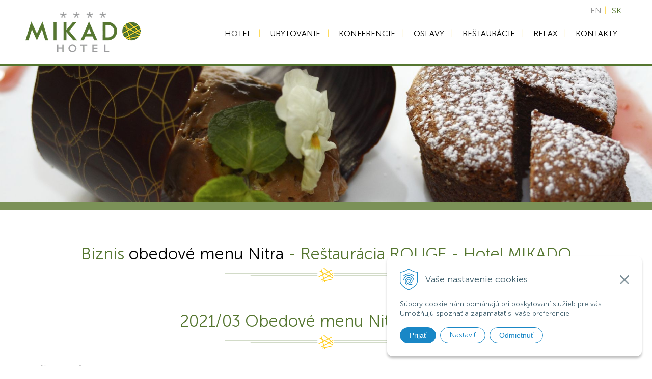

--- FILE ---
content_type: text/html; charset=windows-1250
request_url: https://hotelmikado.sk/obedove-menu/cat/obedove-menu-nitra/art/2021-03-obedove-menu-nitra-mikado.xhtml
body_size: 8894
content:
<!DOCTYPE html>
<html lang="sk">
<head>
<meta http-equiv="X-UA-Compatible" content="IE=edge,chrome=1">
<meta name="viewport" content="width=device-width, initial-scale=1.0, maximum-scale=1.0, minimum-scale=1.0, user-scalable=no">

		<meta charset="windows-1250" />
		<title>2021/03 Obedové menu Nitra MIKADO - Denná Obedná Ponuka - Hotel MIKADO</title>
		<meta name="description" content="Hotel MIKADO s pôsobivým, moderným interiérom s dôrazom na priestor, nadštandard služieb a skvelý hotelový servis." />
		<meta name="keywords" content="business hotel mikado nitra slovakia obedové menu nitra, najlepšie reštaurácie v Nitre, bary v Nitre, výborné jedlo, hotel s výbornou stravou, nitra, top trend šéfkuchár, štefan benďák,obedové menu nitra, najlepšie reštaurácie v Nitre, bary v Nitre, výborné jedlo, hotel s výbornou stravou, nitra, top trend šéfkuchár, štefan benďák" />
		<meta name="robots" content="index,follow" />
		<meta name="googlebot" content="index,follow" />
		<meta name="author" content="WEBYGROUP.sk - Tvorba webov a eshopov" />
		<meta name="generator" content="Unisite 8.20.0 #281025" />
		<meta property="og:type" content="article" />
		<meta property="og:title" content="2021/03 Obedové menu Nitra MIKADO" />
		<meta property="og:description" content="Vyvážené obedové menu, ktoré navrhol TOP TREND šéfkuchár reštaurácie Rouge Štefan Benďák. V Hoteli MIKADO v Nitre si môžete každý pondelok vychutnať svetovú kuchyňu, zdravé fitness menu aj na obed aj na večeru po vašej konferencii či školení." />
		<meta property="og:url" content="https://hotelmikado.sk/obedove-menu/cat/obedove-menu-nitra/art/2021-03-obedove-menu-nitra-mikado.xhtml" />
		<meta property="og:locale" content="sk_SK" />
		<meta property="og:site_name" content="Hotel MIKADO" />
		<script type="application/ld+json">{
    "@context": "https://schema.org",
    "@type": "NewsArticle",
    "mainEntityOfPage": {
        "@type": "WebPage",
        "@id": "https://hotelmikado.sk/obedove-menu/cat/obedove-menu-nitra/art/2021-03-obedove-menu-nitra-mikado.xhtml"
    },
    "headline": "2021/03 Obedové menu Nitra MIKADO",
    "datePublished": "2021-01-16T00:00:00+01:00",
    "dateModified": "2021-01-18T06:50:45+01:00",
    "publisher": {
        "@type": "Organization",
        "name": "Hotel MIKADO"
    }
}</script>
		<meta property="article:published_time" content="2021-01-16T00:00:00" />
		<meta name="twitter:card" content="summary" />
		<meta name="twitter:title" content="2021/03 Obedové menu Nitra MIKADO" />
		<meta itemprop="name" content="2021/03 Obedové menu Nitra MIKADO" />

		<link href="https://hotelmikado.sk/Data/2786/favicon.ico" type="image/x-icon" rel="icon" />
		<link href="https://hotelmikado.sk/Data/2786/favicon.ico" type="image/x-icon" rel="shortcut icon" />
		<link rel="stylesheet" type="text/css" href="/Data/2786/Cache/Css/site_55ff979a.css" />
		<link rel="stylesheet" type="text/css" href="/SiteJay2.0/JScript/Fancybox3/jquery.fancybox.min.css" />
		<link rel="stylesheet" type="text/css" href="https://hotelmikado.sk/SiteJay2.0/Modules/Basic/MultiImageLinkJQ/nivo-slider.css" />
		<link rel="stylesheet" type="text/css" href="https://hotelmikado.sk/SiteJay2.0/Modules/Basic/MultiImageLinkJQ/themes/default/default.css" />
		<link rel="stylesheet" type="text/css" href="https://hotelmikado.sk/SiteJay2.0/Tools/JQFileUpload/css/web_style.css" />
		<link rel="stylesheet" type="text/css" href="https://hotelmikado.sk/SiteJay2.0/Modules/Basic/PhotoGallery/default.css" />
		<link rel="stylesheet" type="text/css" href="/Data/2786/Cache/Css/photogallery_552476e6.css" />
		<script src="/SiteJay2.0/jquery-3.7.1.min.js"></script>
		<script src="/SiteJay2.0/JScript/Fancybox3/jquery.fancybox.min.js"></script>
		<script src="/SiteJay2.0/JScript/jquery.mousewheel-3.0.6.pack.js"></script>
		<script src="/Data/2786/Cache/Script/common_5fecc569.js"></script>
		<script src="/Data/2786/Cache/Script/CookieConsent_6224c920.js"></script>
		<script src="/Data/2786/Cache/Script/jquery.nivo.slider.pack_431c1d47.js"></script>
		<script src="/Data/2786/Cache/Script/cfg_nivoslider_e0b51265.js"></script>
		<script src="/Data/2786/Cache/Script/fancy_config_649aede.js"></script>
		<script src="/Data/2786/Cache/Script/lightboxcfg_1f3256cd.js"></script>
		<style media="all" type="text/css">

                .article-photogallery .photo{
                    width:300px;
                    height:340px
                }
                
		</style>

<link rel="stylesheet" type="text/css" href="/Data/default/UserFiles/font-awesome/5/css/all.min.css" />
<link rel="stylesheet" type="text/css" href="https://hotelmikado.sk/Data/2786/UserFiles/style3.css">
<link rel="stylesheet" type="text/css" href="/Data/default/UserFiles/js/slick/slick.css" />
<link rel="stylesheet" type="text/css" href="/Data/default/UserFiles/js/slick/slick-theme.css" />
<script src="/Data/default/UserFiles/js/2015/jquery.scrollTo.js"></script>
<script src="/Data/default/UserFiles/js/slick/slick.min.js"></script>
<script src="https://hotelmikado.sk/Data/2786/UserFiles/main2.js"></script>
<!-- Global site tag (gtag.js) - Google Analytics -->
<script async src="https://www.googletagmanager.com/gtag/js?id=UA-22404427-1"></script>
<script>
  window.dataLayer = window.dataLayer || [];
  function gtag(){dataLayer.push(arguments);}

  gtag("consent", "default", {
    "ad_storage": "denied",
    "analytics_storage": "denied"
  });
  
  gtag("js", new Date());

  gtag("config", "UA-22404427-1");
</script></head>
<body id="page8498" class="skin-main deflang-sk">

<div id="container-main">
<header>
<div id="header">

<div id="sjm-s-logo-sk"><p id="logo">
<a href="/">
<img src="https://hotelmikado.sk/Data/2786/UserFiles/images/logo.png" srcset="https://hotelmikado.sk/Data/2786/UserFiles/images/logo@2x.png 2x" alt="Hotel MIKADO" class="normal-logo">
<img src="https://hotelmikado.sk/Data/2786/UserFiles/images/logo-small.png" srcset="https://hotelmikado.sk/Data/2786/UserFiles/images/logo-small@2x.png 2x" alt="Hotel MIKADO" class="scroll-logo">
</a>
</p></div>

			<div id="head">				
				<div class="mbmenu" id="menu-main">
					<div class="title"><h3><a href="javascript:void(0)">Menu <i class="fa fa-bars"><!----></i></a></h3></div>
					<div class="content"><nav>
<div id="sjm-s-menu-vodorovne-sk"><ul id="m-smenuvodorovnesk" class="sjMenu"><li class="no-selected"><a href="https://hotelmikado.sk">Hotel</a><ul><li class="no-selected"><a href="https://hotelmikado.sk/preco-mikado.xhtml">Prečo MIKADO</a></li><li class="no-selected"><a href="https://hotelmikado.sk/nasa-filozofia.xhtml">Naša filozofia</a></li><li class="no-selected"><a href="https://hotelmikado.sk/pre-alergikov.xhtml">Pre alergikov</a></li><li class="no-selected"><a href="https://hotelmikado.sk/partneri-hotela-mikado.xhtml">Naši partneri</a></li><li class="no-selected"><a href="https://hotelmikado.sk/nefajciarsky-hotel.xhtml">Nefajčiarsky hotel</a></li><li class="no-selected"><a href="https://hotelmikado.sk/zeleny-hotel.xhtml">Zelený hotel</a></li><li class="no-selected"><a href="https://hotelmikado.sk/referencie.xhtml">Referencie</a></li><li class="no-selected"><a href="https://hotelmikado.sk/v-mediach.xhtml">Mikado v médiách</a></li><li class="no-selected"><a href="https://hotelmikado.sk/fotogalerie-hotel-mikado.xhtml">Fotogalérie Hotel Mikado</a></li><li class="no-selected"><a href="https://hotelmikado.sk/videogaleria-hotel-mikado.xhtml">Videogaléria Hotel MIKADO</a></li></ul></li><li class="no-selected"><a href="https://hotelmikado.sk/ubytovanie.xhtml">Ubytovanie</a><ul><li class="no-selected"><a href="https://hotelmikado.sk/luxusny-apartman.xhtml">Luxusný apartmán</a></li><li class="no-selected"><a href="https://hotelmikado.sk/junior-suite.xhtml">Junior Suite</a></li><li class="no-selected"><a href="https://hotelmikado.sk/izba-standard.xhtml">Izba Standard</a></li><li class="no-selected"><a href="https://hotelmikado.sk/hotelove-sluzby.xhtml">Hotelové služby</a></li><li class="no-selected"><a href="https://hotelmikado.sk/cennik-ubytovania.xhtml">Cenník ubytovania</a></li><li class="no-selected"><a href="https://hotelmikado.sk/storno-podmienky.xhtml">Storno podmienky</a></li></ul></li><li class="no-selected"><a href="https://hotelmikado.sk/konferencie.xhtml">Konferencie</a><ul><li class="no-selected"><a href="https://hotelmikado.sk/nezavazna-rezervacia-kongresu.xhtml">Nezáväzná rezervácia eventu</a></li><li class="no-selected"><a href="https://hotelmikado.sk/konferencne-miestnosti.xhtml">Konferenčné miestnosti</a></li><li class="no-selected"><a href="https://hotelmikado.sk/technicke-vybavenie.xhtml">Technické vybavenie</a></li><li class="no-selected"><a href="https://hotelmikado.sk/strava-a-obcerstvenie.xhtml">Strava a občerstvenie</a></li></ul></li><li class="no-selected"><a href="https://hotelmikado.sk/oslavy.xhtml">Oslavy</a><ul><li class="no-selected"><a href="https://hotelmikado.sk/rezervacia-oslavy.xhtml">Rezervácia oslavy</a></li><li class="no-selected"><a href="https://hotelmikado.sk/svadby.xhtml">Nezabudnuteľné svadby</a></li><li class="no-selected"><a href="https://hotelmikado.sk/sukromne-oslavy.xhtml">Súkromné oslavy</a></li><li class="no-selected"><a href="https://hotelmikado.sk/spolocenske-akcie.xhtml">Spoločenské podujatia</a></li><li class="no-selected"><a href="https://hotelmikado.sk/akcie-hotela-mikado.xhtml">Galéria akcií</a></li></ul></li><li class="no-selected"><a href="https://hotelmikado.sk/restauracie.xhtml">Reštaurácie</a><ul><li class="selected"><a href="https://hotelmikado.sk/obedove-menu.xhtml">Obedové menu</a></li><li class="no-selected"><a href="https://hotelmikado.sk/a-la-carte.xhtml">Menu šéfkuchára</a></li><li class="no-selected"><a href="https://hotelmikado.sk/vinoteka.xhtml">Vinotéka</a></li><li class="no-selected"><a href="https://hotelmikado.sk/vinna-karta.xhtml">Vínna karta</a></li><li class="no-selected"><a href="https://hotelmikado.sk/lobby-bar.xhtml">Lobby Bar</a></li><li class="no-selected"><a href="https://hotelmikado.sk/lobby-menu.xhtml">Lobby Menu</a></li><li class="no-selected"><a href="https://hotelmikado.sk/wellness-bar.xhtml">Wellness Bar</a></li></ul></li><li class="no-selected"><a href="https://hotelmikado.sk/relax.xhtml">Relax</a><ul><li class="no-selected"><a href="https://hotelmikado.sk/wellness-mikado.xhtml">Wellness MIKADO</a></li><li class="no-selected"><a href="https://hotelmikado.sk/fitness-mikado.xhtml">Fitness MIKADO</a></li><li class="no-selected"><a href="https://hotelmikado.sk/squash-mikado.xhtml">Squash MIKADO</a></li><li class="no-selected"><a href="https://hotelmikado.sk/nitra-a-okolie.xhtml">Nitra a okolie</a></li></ul></li><li class="no-selected"><a href="https://hotelmikado.sk/kontakty.xhtml">Kontakty</a><ul><li class="no-selected"><a href="https://hotelmikado.sk/kde-sme.xhtml">Kde sme</a></li><li class="no-selected"><a href="https://hotelmikado.sk/pytajte-sa.xhtml">Pýtajte sa</a></li><li class="no-selected"><a href="https://hotelmikado.sk/caste-otazky.xhtml">Časté otázky</a></li><li class="no-selected"><a href="https://hotelmikado.sk/ochrana-vasich-osobnych-udajov.xhtml">Ochrana údajov</a></li><li class="no-selected"><a href="https://hotelmikado.sk/pouzivanie-cookies.xhtml">Používanie cookies</a></li></ul></li></ul></div>
</nav></div>
				</div>
				<div id="rezervacia">
<div id="sjm-s-rezervacia-sk"><a target="_blank" title="Rezervácia ubytovania" href="https://www.secure-hotel-booking.com/Hotel-MIKADO/2Q21/sk?hotelId=21046"><strong>Rezervácia</strong>&nbsp;&nbsp;<i class="fa fa-bed" title="priestranné izby a pohodlné postele">&nbsp;</i></a></div>
</div>
			</div><!--  end head -->
			<div id="mutacie">
<div id="sjm-s-mutacie-sk"><ul id="m-smutaciesk" class="sjMenu"><li><a href="https://hotelmikado.sk/home.xhtml">EN</a></li><li><a href="https://hotelmikado.sk">SK</a></li></ul></div>
</div>			
		</div><!--  end header -->
	</header>
	<div id="container-outer">
		
<div id="sjm-d-9437"><div class="slider-wrapper theme-default"> 
    				<div class="ribbon"></div> 
        			<div id="slider-d9437" class="nivoSlider">
        				<img src="/Data/2786/UserFiles/top/top-jedlo-16-400.jpg" alt="Biznis menu" /><img src="/Data/2786/UserFiles/top/top-jedlo-03-400.jpg" alt="Biznis menu" /><img src="/Data/2786/UserFiles/top/top-jedlo-13-400.jpg" alt="Biznis menu" /><img src="/Data/2786/UserFiles/top/top-jedlo-08-400.jpg" alt="Biznis menu" /><img src="/Data/2786/UserFiles/top/top-jedlo-02-400.jpg" alt="Biznis menu" /><img src="/Data/2786/UserFiles/top/top-jedlo-14-400.jpg" alt="" /><img src="/Data/2786/UserFiles/top/top-jedlo-05-400.jpg" alt="" />        			
        			</div>
        		</div></div>
<div class="basic001">

<div class="title"><h1>Biznis <span>obedové menu Nitra</span> - Reštaurácia ROUGE - Hotel MIKADO</h1></div>


<div class="content">
<div id="sjm-d-10058"></div>
</div>	
</div>

		<div id="container">
			
				<div id="content">
					<main><div class="basic001">

<div class="title"><h1>2021/03 Obedové menu Nitra MIKADO</h1></div>


<div class="content">
<div id="sjm-d-10060"><div class="article-detail">
<div class="ImageWrapper"><div class="Image"><picture><source type="image/webp" srcset="/Data/2786/UserFiles/images/nofoto.gif.webp"><img src="/Data/2786/UserFiles/images/nofoto.gif" alt="2021/03 Obedové menu Nitra MIKADO" title="2021/03 Obedové menu Nitra MIKADO" class="articleArticleImg" /></picture></div></div>
<div class="article-sumarry-content"></div>
<div class="article-content"><h2>obedové menu v Hoteli MIKADO na 03. týždeň (18.01. - 22.01. 2021)</h2>

<p>Cena polievky je jednotná: 1,50 €<br />
Cena hlavného chodu podľa ponuky - uvedená pri každom jedle osobitne.<br />
K objednávke 2-chodového menu dostanete pri osobnom odbere&nbsp;koláčik alebo kávu zadarmo.</p>

<p>Konzumácia Biznis menu je možná na terase hotela alebo v reštauračnom stane.</p>

<h3>PONDELOK 18.01.</h3>

<ul class="zoznam">
	<li>POLIEVKA 1: 250ml <strong>Slepačí vývar s domácimi rezancami a zeleninou</strong> (1,3,9) - 1,50 €</li>
	<li>POLIEVKA 2: 250ml <strong>Krém z hlivy s pórom</strong> (7) - 1,50 €</li>
	<li>HLAVNÉ JEDLO 1: 150g <strong>Morčacia roládka plnená sušenými rajčinami na tekvicovom rizote</strong> (7) - 7,30 €</li>
	<li class="dmvino">HLAVNÉ JEDLO 2 <strong>FIT</strong>: 300g <strong>Pečený karfiol s mrkvou a tahinou na ľadovom šaláte</strong> (11) - 4,00 €</li>
	<li>HLAVNÉ JEDLO 3: 200g <strong>Plnený bôčik so šalátom z kyslej kapusty a domáci tekvicový chlieb</strong> (1,3,7) - 5,70 €</li>
	<li>HLAVNÉ JEDLO 4: 200g <strong>Vysmážané kuracie stehná so zemiakovou kašou a cviklovým šalátom</strong> (1,3,7) - 6,60 €</li>
	<li>DEZERT: 100g <strong> K 2-chodovému menu je pri osobnom odbere koláčik alebo káva zadarmo </strong></li>
</ul>

<h3>UTOROK 19.01.</h3>

<ul class="zoznam">
	<li>POLIEVKA 1: 250ml <strong>Slepačí vývar s domácimi rezancami a zeleninou</strong> (1,3,9) - 1,50 €</li>
	<li>POLIEVKA 2: 250ml <strong>Kelová polievka s párkom</strong> () - 1,50 €</li>
	<li>HLAVNÉ JEDLO 1: 150g <strong>Bravčové karé sous vide s hubovým ragú a zemiakovými gnocchi</strong> (1,7) - 6,70 €</li>
	<li class="dmvino">HLAVNÉ JEDLO 2 <strong>FIT</strong>: 300g <strong>Zeleninové krupoto s kozím syrom</strong> (1,7) - 4,30 €</li>
	<li>HLAVNÉ JEDLO 3: 200g <strong>Plnený bôčik so šalátom z kyslej kapusty a domáci tekvicový chlieb</strong> (1,3,7) - 5,70 €</li>
	<li>HLAVNÉ JEDLO 4: 200g <strong>Vysmážané kuracie stehná so zemiakovou kašou a cviklovým šalátom</strong> (1,3,7) - 6,60 €</li>
	<li>DEZERT: 100g <strong> K 2-chodovému menu je pri osobnom odbere koláčik alebo káva zadarmo </strong></li>
</ul>

<h3>STREDA 20.01.</h3>

<ul class="zoznam">
	<li>POLIEVKA 1: 250ml <strong>Slepačí vývar s domácimi rezancami a zeleninou</strong> (1,3,9) - 1,50 €</li>
	<li>POLIEVKA 2: 250ml <strong>Mrkvový krém s kyslou smotanou</strong> (7) - 1,50 €</li>
	<li>HLAVNÉ JEDLO 1: 150g <strong>Kuracie placky s rajčinovými špagetami</strong> (1,3,7) – 5,40 €</li>
	<li class="dmvino">HLAVNÉ JEDLO 2 <strong>FIT</strong>: 300g <strong>Grilovaná brokolica s fetou a cviklovým pyré</strong> (7) – 4,90 €</li>
	<li>HLAVNÉ JEDLO 3: 200g <strong>Plnený bôčik so šalátom z kyslej kapusty a domáci tekvicový chlieb</strong> (1,3,7) - 5,70 €</li>
	<li>HLAVNÉ JEDLO 4: 200g <strong>Vysmážané kuracie stehná so zemiakovou kašou a cviklovým šalátom</strong> (1,3,7) - 6,60 €</li>
	<li>DEZERT: 100g <strong> K 2-chodovému menu je pri osobnom odbere koláčik alebo káva zadarmo </strong></li>
</ul>

<h3>ŠTVRTOK 21.01.</h3>

<ul class="zoznam">
	<li>POLIEVKA 1: 250ml <strong>Slepačí vývar s domácimi rezancami a zeleninou</strong> (1,3,9) - 1,50 €</li>
	<li>POLIEVKA 2: 250ml <strong>Gulášová polievka</strong> () – 1,50 €</li>
	<li>HLAVNÉ JEDLO 1: 170g <strong>Jeleň na smotane s parenou knedľou a brusnicami</strong> (1,3,7,9,10) – 6,90 €</li>
	<li class="dmvino">HLAVNÉ JEDLO 2 <strong>FIT</strong>: 300g <strong>Cícerový „dhal“ so špenátom a basmati ryžou</strong> (7) – 5,80 €</li>
	<li>HLAVNÉ JEDLO 3: 200g <strong>Plnený bôčik so šalátom z kyslej kapusty a domáci tekvicový chlieb</strong> (1,3,7) - 5,70 €</li>
	<li>HLAVNÉ JEDLO 4: 200g <strong>Vysmážané kuracie stehná so zemiakovou kašou a cviklovým šalátom</strong> (1,3,7) - 6,60 €</li>
	<li>DEZERT: 100g <strong> K 2-chodovému menu je pri osobnom odbere koláčik alebo káva zadarmo </strong></li>
</ul>

<h3>PIATOK 22.01.</h3>

<ul class="zoznam">
	<li>POLIEVKA 1: 250ml <strong>Slepačí vývar s domácimi rezancami a zeleninou</strong> (1,3,9) - 1,50 €</li>
	<li>POLIEVKA 2: 250ml <strong>Kalerábová krémová polievka s údeným pstruhom</strong> (4,7) – 1,50 €</li>
	<li>HLAVNÉ JEDLO 1: 150g <strong>Rybacie fašírky zapekané holandskou omáčkou s hráškom a baby zemiakmi</strong> (3,4,7) – 7,00 €</li>
	<li class="dmvino">HLAVNÉ JEDLO 2 <strong>FIT</strong>: 300g <strong>Údené tofu so šalátom z grilovanej kukurice a guacamole</strong> (6) – 5,50 €</li>
	<li>HLAVNÉ JEDLO 3: 200g <strong>Plnený bôčik so šalátom z kyslej kapusty a domáci tekvicový chlieb</strong> (1,3,7) - 5,70 €</li>
	<li>HLAVNÉ JEDLO 4: 200g <strong>Vysmážané kuracie stehná so zemiakovou kašou a cviklovým šalátom</strong> (1,3,7) - 6,60 €</li>
	<li>DEZERT: 100g <strong> K 2-chodovému menu je pri osobnom odbere koláčik alebo káva zadarmo </strong></li>
</ul>
</div>
<div class="more text-left"><a href="https://hotelmikado.sk/obedove-menu/cat/obedove-menu-nitra.xhtml">Späť na zoznam</a></div>
</div></div>
</div>	
</div>
<div class="basic002">


<div class="content">
<div id="sjm-d-10059"><!--

<h3>Ceny 1-, 2-, alebo 3-chodového obedového menu:</h3>

<p><strong>1-chodové</strong> obedové menu <strong>7,00 €</strong><br />
<strong>2-chodové</strong> obedové menu <strong>8,00 €</strong><br />
<strong>3-chodové</strong> obedové menu <strong>9,00 €</strong><br />
Za <strong>zmenu prílohy</strong> v obedovom menu sa účtuje <strong>0,70 €</strong></p>

-->

<p class="alergeny"><strong>Jedlá v našom obedovom menu môžu obsahovať niektoré z nasledujúcich alergénov,&nbsp;ktoré sú uvedené podľa skupín pri každom názve jedla.</strong><br />
1.obilniny obsahujúce lepok, 2.kôrovce a výrobky z nich, 3.vajcia a výrobky z nich, 4.ryby a výrobky z nich, 5.arašidy a výrobky z nich, 6.sójové zrná a výrobky z nich, 7.mlieko a výrobky z neho,&nbsp;8.orechy, (všetky druhy orechov), 9.zeler a výrobky z neho, 10.horčica a výrobky z nej, 11.sezamové semená a výrobky z nich, 12.oxid siričitý a siričitany, 13.vlčí bôb a výrobky z neho,14.mäkkýše a výrobky z nich.</p></div>
</div>	
</div>
<div class="basic001">

<div class="title"><h1>Fotogaléria: Pre gurmánov</h1></div>


<div class="content">
<div id="sjm-d-19326"><div id="photogallery-d-19326" class="UniPhotogallery PhotosCols-4 Photodefault">
	
	
	
	
		
		
	
		
		
		
		
		
			

			<ul class="Photos">				
				
	<li class="Thmb">
		<div class="Photo">
			
			<div class="Image"><a href="/Data/2786/Cache/Images/944247be.jpeg" class="fancylink" data-fancybox="gallery-d-19326"  data-caption=""><img src="/Data/2786/Cache/Images/f33ed5b.jpeg" alt="" /></a></div>

			<div class="RowInfo">
				
				
			</div>
		</div>
	</li>



	<li class="Thmb">
		<div class="Photo">
			
			<div class="Image"><a href="/Data/2786/Cache/Images/e8236265.jpeg" class="fancylink" data-fancybox="gallery-d-19326"  data-caption=""><img src="/Data/2786/Cache/Images/1e4e8722.jpeg" alt="" /></a></div>

			<div class="RowInfo">
				
				
			</div>
		</div>
	</li>



	<li class="Thmb">
		<div class="Photo">
			
			<div class="Image"><a href="/Data/2786/Cache/Images/f18fed7e.jpeg" class="fancylink" data-fancybox="gallery-d-19326"  data-caption=""><img src="/Data/2786/Cache/Images/9432e241.jpeg" alt="" /></a></div>

			<div class="RowInfo">
				
				
			</div>
		</div>
	</li>



	<li class="Thmb">
		<div class="Photo">
			
			<div class="Image"><a href="/Data/2786/Cache/Images/a71b5988.jpeg" class="fancylink" data-fancybox="gallery-d-19326"  data-caption=""><img src="/Data/2786/Cache/Images/c0ba21dc.jpeg" alt="" /></a></div>

			<div class="RowInfo">
				
				
			</div>
		</div>
	</li>



	<li class="Thmb">
		<div class="Photo">
			
			<div class="Image"><a href="/Data/2786/Cache/Images/752c8313.jpeg" class="fancylink" data-fancybox="gallery-d-19326"  data-caption=""><img src="/Data/2786/Cache/Images/a7b55cca.jpeg" alt="" /></a></div>

			<div class="RowInfo">
				
				
			</div>
		</div>
	</li>



	<li class="Thmb">
		<div class="Photo">
			
			<div class="Image"><a href="/Data/2786/Cache/Images/10e129d3.jpeg" class="fancylink" data-fancybox="gallery-d-19326"  data-caption=""><img src="/Data/2786/Cache/Images/3cb453d0.jpeg" alt="" /></a></div>

			<div class="RowInfo">
				
				
			</div>
		</div>
	</li>



	<li class="Thmb">
		<div class="Photo">
			
			<div class="Image"><a href="/Data/2786/Cache/Images/6c800c08.jpeg" class="fancylink" data-fancybox="gallery-d-19326"  data-caption=""><img src="/Data/2786/Cache/Images/2dc939a9.jpeg" alt="" /></a></div>

			<div class="RowInfo">
				
				
			</div>
		</div>
	</li>



	<li class="Thmb">
		<div class="Photo">
			
			<div class="Image"><a href="/Data/2786/Cache/Images/8deec8a5.jpeg" class="fancylink" data-fancybox="gallery-d-19326"  data-caption=""><img src="/Data/2786/Cache/Images/854f8838.jpeg" alt="" /></a></div>

			<div class="RowInfo">
				
				
			</div>
		</div>
	</li>



	<li class="Thmb">
		<div class="Photo">
			
			<div class="Image"><a href="/Data/2786/Cache/Images/3a14b8fe.jpeg" class="fancylink" data-fancybox="gallery-d-19326"  data-caption=""><img src="/Data/2786/Cache/Images/7941fa34.jpeg" alt="" /></a></div>

			<div class="RowInfo">
				
				
			</div>
		</div>
	</li>



	<li class="Thmb">
		<div class="Photo">
			
			<div class="Image"><a href="/Data/2786/Cache/Images/b0b67d20.jpeg" class="fancylink" data-fancybox="gallery-d-19326"  data-caption=""><img src="/Data/2786/Cache/Images/18a0a722.jpeg" alt="" /></a></div>

			<div class="RowInfo">
				
				
			</div>
		</div>
	</li>



	<li class="Thmb">
		<div class="Photo">
			
			<div class="Image"><a href="/Data/2786/Cache/Images/2db99c56.jpeg" class="fancylink" data-fancybox="gallery-d-19326"  data-caption=""><img src="/Data/2786/Cache/Images/a15b7cca.jpeg" alt="" /></a></div>

			<div class="RowInfo">
				
				
			</div>
		</div>
	</li>



	<li class="Thmb">
		<div class="Photo">
			
			<div class="Image"><a href="/Data/2786/Cache/Images/51d8b98d.jpeg" class="fancylink" data-fancybox="gallery-d-19326"  data-caption=""><img src="/Data/2786/Cache/Images/b02616b3.jpeg" alt="" /></a></div>

			<div class="RowInfo">
				
				
			</div>
		</div>
	</li>


				
			</ul>
		
			
			
		
		
		
		
	
	<div class="clear"></div>
</div>
</div>
</div>	
</div>
</main>
				</div><!--  end content -->
			
				<div class="clear"></div>
		</div><!--  end container -->
	</div>
	<footer>
		<div id="footer">
			<div class="cols">
				<div class="tab">
					<div class="col">
<div id="sjm-s-footer-info-sk"><h3>Hotel MIKADO ****</h3>
<div class="incontent">

<p><strong>Business Hotel MIKADO</strong> ponúka výborné <strong>zázemie pre moderný biznis</strong> s perfektne vybavenými konferenčnými sálami a business centrom, širokou škálou služieb a možnosťami na relax a príjemné strávenie voľného času. </p>

<p>Ideálne miesto na obchodné rokovania, konferencie, semináre či biznisové prezentácie. <strong>Dokonalý komfort a oddych pre váš úspech v&nbsp;biznise</strong>.</p>

<p class="icons">
<a target="_blank" title="FaceBook hotel MIKADO" href="https://www.facebook.com/hotelmikado/"><i class="fab fa-facebook-f"></i></a>
<a target="_blank" title="YouTube hotel MIKADO" href="https://www.youtube.com/channel/UCWkHjnhjyZGC1eyG3fnQpvg"><i class="fab fa-youtube"></i></a>
<a target="_blank" title="Pinterest hotel MIKADO Nitra" href="https://sk.pinterest.com/hotelmikadonitra/"><i class="fab fa-pinterest"></i></a>
<a target="_blank" title="Instagram hotel MIKADO Nitra" href="https://www.instagram.com/mikado_nitra/"><i class="fab fa-instagram"></i></a>
<!-- a href=""><i class="fa fa-linkedin"></i></a>
<a href=""><i class="fa fa-twitter"></i></a -->
</p>
</div></div>
</div>
					<div class="col">
<div id="sjm-s-footer-clanky-sk"><h3>Otázky hostí</h3>
<div class="incontent">

<div class="article">
<div class="image"><a href="https://hotelmikado.sk/caste-otazky/cat/caste-otazky/art/mozem-sa-ubytovat-s-psom-mackou.xhtml"><picture><source type="image/webp" srcset="/Data/2786/Cache/Images/84c5104b.jpeg.webp"><img src="/Data/2786/Cache/Images/84c5104b.jpeg" alt="Môžem sa v Hoteli MIKADO ubytovať aj so svojím domácim zvieratkom?" title="Môžem sa v Hoteli MIKADO ubytovať aj so svojím domácim zvieratkom?" class="articleSummaryImg" /></picture></a></div>
<div class="article-sumarry-content"><a href="https://hotelmikado.sk/caste-otazky/cat/caste-otazky/art/mozem-sa-ubytovat-s-psom-mackou.xhtml">Môžem sa v Hoteli MIKADO ubytovať aj so svojím domácim zvieratkom?</a></div>
</div>

<div class="article">
<div class="image"><a href="https://hotelmikado.sk/caste-otazky/cat/caste-otazky/art/mate-k-dispozicii-antialergicke-vankuse-a-prikryvky.xhtml"><picture><source type="image/webp" srcset="/Data/2786/Cache/Images/d1497252.jpeg.webp"><img src="/Data/2786/Cache/Images/d1497252.jpeg" alt="Mám silnú alergiu, máte v hoteli k dispozícií antialergické vankúše a prikrývky?" title="Mám silnú alergiu, máte v hoteli k dispozícií antialergické vankúše a prikrývky?" class="articleSummaryImg" /></picture></a></div>
<div class="article-sumarry-content"><a href="https://hotelmikado.sk/caste-otazky/cat/caste-otazky/art/mate-k-dispozicii-antialergicke-vankuse-a-prikryvky.xhtml">Mám silnú alergiu, máte v hoteli k dispozícií antialergické vankúše a prikrývky?</a></div>
</div>

<div class="article">
<div class="image"><a href="https://hotelmikado.sk/caste-otazky/cat/caste-otazky/art/budu-u-vas-ubytovani-nasi-hostia-zo-zahranicia-viete-pre-nich-zabezpecit-program.xhtml"><picture><source type="image/webp" srcset="/Data/2786/Cache/Images/56290c70.jpeg.webp"><img src="/Data/2786/Cache/Images/56290c70.jpeg" alt="Budú u vás ubytovaní naši hostia zo zahraničia, viete pre nich zabezpečiť program?" title="Budú u vás ubytovaní naši hostia zo zahraničia, viete pre nich zabezpečiť program?" class="articleSummaryImg" /></picture></a></div>
<div class="article-sumarry-content"><a href="https://hotelmikado.sk/caste-otazky/cat/caste-otazky/art/budu-u-vas-ubytovani-nasi-hostia-zo-zahranicia-viete-pre-nich-zabezpecit-program.xhtml">Budú u vás ubytovaní naši hostia zo zahraničia, viete pre nich zabezpečiť program?</a></div>
</div>

</div></div>
</div>
					<div class="col">
<div id="sjm-s-footer-3-sk"><div id="sjm-s-footer-clanky-sk">

<h3>Aktuálne menu</h3>
<div class="incontent">

<div class="article">
<div class="image"><a title="Denná Obedová Ponuka - Reštaurácia ROUGE - Hotel MIKADO" href="/obedove-menu.xhtml"><img src="https://hotelmikado.sk/Data/2786/UserFiles/obrazky/uvod-biznis-menu.jpg" alt="Biznis menu" /></a></div>
<div class="article-sumarry-content"><a title="Biznis menu - Reštaurácia ROUGE - Hotel MIKADO" href="/obedove-menu.xhtml">Obedové menu: na výber - 1&nbsp;polievka, 2&nbsp;hlavné jedlá a&nbsp;1&nbsp;dezert</a></div>
</div>

<div class="article">
<div class="image"><a title="Menu šéfkuchára - A´la carte menu - Reštaurácia ROUGE - Hotel MIKADO" href="/a-la-carte.xhtml"><img src="https://hotelmikado.sk/Data/2786/UserFiles/obrazky/uvod-menu-sefkuchara.jpg" alt="Menu šéfkuchára - A´la carte menu - Reštaurácia ROUGE - Hotel MIKADO" /></a></div>
<div class="article-sumarry-content"><a title="Menu šéfkuchára - A´la carte menu - Reštaurácia ROUGE - Hotel MIKADO" href="/a-la-carte.xhtml">Degustačné menu, predjedlá a&nbsp;polievky, šaláty a&nbsp;cestoviny, hlavné jedlá a&nbsp;dezerty.</a></div>
</div>

<div class="article">
<div class="image"><a title="Vínna karta - Reštaurácia ROUGE - Hotel MIKADO" href="/vinna-karta.xhtml"><img src="https://hotelmikado.sk/Data/2786/UserFiles/obrazky/uvod-vinoteka.jpg" alt="Vínna karta" /></a></div>
<div class="article-sumarry-content"><a title="Vínna karta - Reštaurácia ROUGE - Hotel MIKADO" href="/vinna-karta.xhtml">Vyberte si z našej ponuky vín slovenskej i zahraničnej produkcie.</a></div>
</div>

</div></div></div>
</div>
					<div class="col">
<div id="sjm-s-footer-kontakt-sk"><h3>Kontakty</h3>
<div style="font-size: 110%" class="incontent">
<p><strong>Recepcia:</strong> +421&nbsp;37&nbsp;321&nbsp;03&nbsp;21<br />
<strong>Wellness centrum:</strong> +421&nbsp;37&nbsp;321&nbsp;03&nbsp;59<br />
<strong>Reštaurácia Rouge:</strong> +421&nbsp;37&nbsp;321&nbsp;03&nbsp;58<br />
<strong>Konferencie:</strong> +421&nbsp;901&nbsp;707&nbsp;015</p>
<div class="image"><a title="Viac kontaktov - Hotel MIKADO" href="/kontakty.xhtml"><img class="yellow" src="https://hotelmikado.sk/Data/2786/UserFiles/obrazky/uvod-kontakty-recepcia.jpg" alt="Viac kontaktov - Hotel MIKADO" /></a></div>
</div></div>
</div>
				</div>
			</div>
			<div class="copy">
<div id="sjm-s-footer-pata-sk"><ul class="menu">
<li><a target="_top" title="Konferencie a školenia Hotel MIKADO, Nitra" href="/konferencie.xhtml">Konferencie a školenia</a></li>
<li><a target="_top" title="Ubytovanie Business Hotel MIKADO, Nitra, Slovakia" href="/ubytovanie.xhtml">Ubytovanie</a></li>
<li><a target="_blank" title="Rezervácia ubytovania v Hoteli MIKADO, Nitra, Slovensko" href="https://www.secure-hotel-booking.com/Hotel-MIKADO/2Q21/sk?hotelId=21046">Rezervácia ubytovania</a></li>
<li><a target="_top" title="Reštaurácie Hotel MIKADO, Nitra" href="/restauracie.xhtml">Reštaurácie</a></li>
<li><a target="_top" title="Osobné údaje spracúvané cez web stránky Hotel MIKADO, Nitra" href="/ochrana-vasich-osobnych-udajov.xhtml">Osobné údaje</a></li>
</ul>

<p class="copyinfo">&copy; 2026 <a href="/">HOTEL MIKADO ****</a></p>

<div class="eufond"><a target="_top" title="Projekt EU" href="/oznam-o-realizacii-projektu-eu.xhtml"><img src="https://hotelmikado.sk/Data/2786/UserFiles/images/eu-soc-fond.png" alt="Projekt EU" /></a></div>

<div class="totop"><a href="#"></a></div></div>
</div>
		</div><!--  end footer -->
	</footer>
</div><!--  end outer -->

<div id="sjm-sjam_adminpanel"></div>


<script>
(function(){
    document.addEventListener("DOMContentLoaded", function(event) {
        let newCookie = new WebyCookie();
newCookie.enabled = true;
newCookie.placement = 'right';
newCookie.smallAcceptButtonName = 'Prijať';
newCookie.smallSettingsButtonName = 'Nastaviť';
newCookie.smallDenyButtonName = 'Odmietnuť';
newCookie.smallDenyButtonShow = true;
newCookie.header = 'Vaše nastavenie cookies';
newCookie.smallDescription = 'Súbory cookie nám pomáhajú pri poskytovaní služieb pre vás. Umožňujú spoznať a zapamätať si vaše preferencie.';
newCookie.closeButtonShow = true;
newCookie.acceptButtonName = 'Prijať všetky cookies';
newCookie.saveButtonName = 'Uložiť nastavenie';
newCookie.denyButtonName = 'Odmietnuť všetky cookies';
newCookie.denyButtonShow = '';
newCookie.description = 'Tento nástroj vám pomôže vybrať a deaktivovať rôzne značky / sledovače / analytické nástroje používané na tejto webovej lokalite. Upozorňujeme, že vypnutím konkrétnej cookies môžete ovplyvniť zobrazenie stránky. Niektoré jej služby potom nemusia správne, alebo vôbec fungovať.';
newCookie.settingsHeader = 'Spravovať moje preferencie cookies';
newCookie.categoriesTabName = 'Kategórie cookies';
newCookie.scriptsTabName = 'Zoznam príjemcov cookies';
newCookie.moreToggleName = 'Viac informácií';
newCookie.lessToggleName = 'Menej informácií';
newCookie.catNecessaryName = 'Nevyhnutne potrebné súbory cookies';
newCookie.catNecessaryDescription = 'Tieto cookies sú nevyhnutné pre správne fungovanie webovej stránky. V našich systémoch ich nemožno vypnúť. Zvyčajne sa nastavujú iba na základe vami vykonaných krokov, ktoré zodpovedajú požiadavke na služby, ako napríklad nastavenie vašich preferencií ochrany osobných údajov, prihlásenie alebo vyplnenie formulárov. Prehliadač môžete nastaviť tak, aby vás blokoval alebo upozorňoval na tieto súbory cookie, ale niektoré časti webu potom nebudú fungovať.  Tieto cookies neobsahujú žiadne informácie umožňujúce identifikáciu osôb.';
newCookie.moreInfoName = 'Viac info o spracúvaní cookies';
newCookie.moreInfoUrl = '#';
newCookie.expireDaysAccept = '365';
newCookie.expireDaysCustom = '365';
newCookie.expireDaysDeny = '14';
newCookie.BgColor = '#FFFFFF';
newCookie.textColor = '#3F5E6C';
newCookie.borderColor = '#83949C';
newCookie.linkColor = '#1987C6';
newCookie.saveButtonColor = '#FFFFFF';
newCookie.saveButtonColorHover = '#1987C6';
newCookie.saveButtonTextColor = '#1987C6';
newCookie.saveButtonTextColorHover = '#FFFFFF';
newCookie.saveButtonBorderColor = '#1987C6';
newCookie.saveButtonBorderColorHover = '#1987C6';
newCookie.acceptButtonColor = '#1987C6';
newCookie.acceptButtonColorHover = '#195171';
newCookie.acceptButtonTextColor = '#FFFFFF';
newCookie.acceptButtonTextColorHover = '#FFFFFF';
newCookie.acceptButtonBorderColor = '#1987C6';
newCookie.acceptButtonBorderColorHover = '#195171';
newCookie.denyButtonColor = '#ffffff';
newCookie.denyButtonColorHover = '#1987C6';
newCookie.denyButtonTextColor = '#1987C6';
newCookie.denyButtonTextColorHover = '#ffffff';
newCookie.denyButtonBorderColor = '#1987C6';
newCookie.denyButtonBorderColorHover = '#1987C6';
newCookie.closeButtonColor = '#83949C';
newCookie.iconColor = '#1987C6';
newCookie.activeTabColor = '#1987C6';
            newCookie.scriptsListCat = {"preferential":{"id":"preferential","name":"Preferen\u010dn\u00e9 (komfortn\u00e9) cookies","description":"Tieto s\u00fabory cookies n\u00e1m umo\u017e\u0148uj\u00fa pon\u00faknu\u0165 v\u00e1m personalizovan\u00fd obsah a funk\u010dnos\u0165 str\u00e1nok. V\u010faka nim si webstr\u00e1nka pam\u00e4t\u00e1 Va\u0161e minul\u00e9 vo\u013eby, napr\u00edklad preferovan\u00fa platobn\u00fa menu, zobrazenie produktov, zobrazenie ceny s DPH alebo bez a pod. Pou\u017e\u00edvaj\u00fa sa na zapam\u00e4tanie preferenci\u00ed, ktor\u00e9 ste zadali pri n\u00e1v\u0161teve na\u0161ich webstr\u00e1nok. Na zv\u00fd\u0161enie pou\u017e\u00edvate\u013esk\u00e9ho komfortu. Pokia\u013e cookies odmietnete, nebudeme schopn\u00fd skvalit\u0148ova\u0165 Va\u0161u u\u017e\u00edvate\u013esk\u00fa sk\u00fasenos\u0165 a niektor\u00e9 \u010dasti V\u00e1m nemusia spr\u00e1vne fungova\u0165.","checked":false},"analytic":{"id":"analytic","name":"Analytick\u00e9 cookies","description":"Pomocou t\u00fdchto cookies my a na\u0161i partneri dok\u00e1\u017eeme lep\u0161ie porozumie\u0165, ako pou\u017e\u00edvate n\u00e1\u0161 web.  Pod\u013ea nich dok\u00e1\u017eeme zisti\u0165 po\u010det n\u00e1v\u0161tev n\u00e1\u0161ho webu. Pou\u017e\u00edvame ich tie\u017e k anal\u00fdze, ak\u00fdm sp\u00f4sobom prehliadate n\u00e1\u0161 web, alebo na rekon\u0161trukciu v\u00e1\u0161ho postupu pri prehliadan\u00ed. Pom\u00e1ha n\u00e1m to zlep\u0161ova\u0165 fungovanie webu. Napr\u00edklad dok\u00e1\u017eeme zaisti\u0165, aby pou\u017e\u00edvatelia \u013eahko na\u0161li to, \u010do h\u013eadaj\u00fa. Ak odmietnete tieto cookies, nebudeme schopn\u00fd analyzova\u0165 sp\u00f4sob ak\u00fdm pou\u017e\u00edvate na\u0161u str\u00e1nku.","checked":false},"ads":{"id":"ads","name":"Reklamn\u00e9 cookies","description":"Cookies pre marketing n\u00e1m pom\u00e1haj\u00fa spolo\u010dne s n\u00e1strojmi tret\u00edch str\u00e1n zobrazova\u0165 vami preferovan\u00e9 reklamy v partnersk\u00fdch sie\u0165ach pod\u013ea va\u0161ich z\u00e1ujmov. V pr\u00edpade nes\u00fahlasu nebud\u00fa va\u0161e z\u00e1ujmy a preferencie zoh\u013eadnen\u00e9 a bude sa v\u00e1m reklama zobrazova\u0165 plo\u0161ne.","checked":false}};
            newCookie.scriptsList = {"1":{"id":1,"name":"Google Analytics","description":"","category":"forward","checked":false}};
            newCookie.show();
        });
    })();</script></body>
</html>

--- FILE ---
content_type: text/css;charset=utf-8
request_url: https://hotelmikado.sk/Data/2786/Cache/Css/photogallery_552476e6.css
body_size: 9
content:
#photogallery-d-19326.UniPhotogallery.PhotosCols-4 .Thmb{width:25%;}#photogallery-d-19326.UniPhotogallery .Photo .Image a{border-width:1px;border-color:#ffd953;background:#ffffff}
				#photogallery-d-19326.UniPhotogallery .Photo .Image a:hover{border-color:#ffd953;}

--- FILE ---
content_type: text/javascript
request_url: https://hotelmikado.sk/Data/2786/Cache/Script/cfg_nivoslider_e0b51265.js
body_size: 414
content:
$(document).ready(function() {
				$('#slider-d9437').nivoSlider({
				    effect: 'random',               // Specify sets like: 'fold,fade,sliceDown'
				    slices: 15,                     // For slice animations
				    boxCols: 8,                     // For box animations
				    boxRows: 4,                     // For box animations
				    animSpeed: 500,                 // Slide transition speed
				    pauseTime: 5000,                // How long each slide will show
				    startSlide: 0,                  // Set starting Slide (0 index)
				    directionNav: true,             // Next & Prev navigation				    
				    controlNav: false,               // 1,2,3... navigation				    				    
				    pauseOnHover: true,             // Stop animation while hovering
				    manualAdvance: false,           // Force manual transitions
				    prevText: '&lt;',               // Prev directionNav text
				    nextText: '&gt;',               // Next directionNav text
				    randomStart: false,
				    afterLoad: function(){				     
				        $('#slider-d9437').parent().find('.nivo-controlNav a').each(function(){
				            $(this).attr('title',$('#slider-d9437 a:eq('+$(this).index()+') img').attr('alt'));				           				            
				        });
				        //$('#slider-d9437').css('height','auto');
				    }
				});	
			});